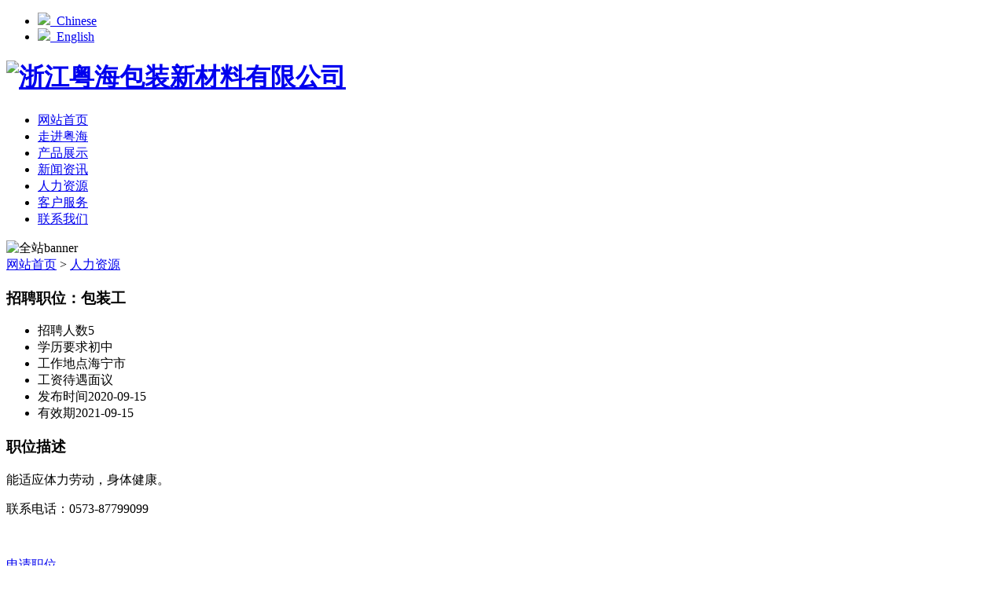

--- FILE ---
content_type: text/html; charset=utf-8
request_url: https://www.yhcy.cc/job/6.html
body_size: 3183
content:
<!DOCTYPE html>
<html>
<head> 
	<meta charset="utf-8">
	<meta http-equiv="X-UA-Compatible" content="IE=edge" />
	<title>包装工_人力资源__浙江粤海包装新材料有限公司</title>
	<meta name="keywords" content="">
	<meta name="description" content="">
	<meta name="viewport" content="width=device-width, initial-scale=1, maximum-scale=1, user-scalable=no">
	
		<link rel="shortcut icon" href="/favicon.ico">
		<link rel="stylesheet" type="text/css" href="/public/static/index/web_default/css/goomay.css"/>
	<script type="text/javascript" src="/public/static/index/package/seajs/3.0.3/sea.js?v=3.0.3"></script>
	<script type="text/javascript">
    	var root = '';
    	var classnow = 7;
    	var panel_menu='栏目',
			panel_language='语言';
    </script>
	<script type="text/javascript" src="/public/static/index/web_default/js/config.js?v=1.0.8"></script>
	<!--[if lt IE 9]>
	<script type="text/javascript">seajs.use(["html5","respond","selectivizr"])</script>
	<![endif]-->
	<!--Include Js-->
		</head>
<body>
<div id="page">

    <header data-waypointsok="0">
		<div class="tem_inner tem_head">
            <div class="language">
			    <ul>
			    					    <li>
				    	<a href="https://www.yhcy.cc/">
				    		<img src='/public/static/img/flag/zh-CN.gif'>&nbsp;&nbsp;<span>Chinese</span>
				    	</a>
				    </li>
				    				    <li>
				    	<a href="https://www.yhcy.cc/en">
				    		<img src='/public/static/img/flag/en.gif'>&nbsp;&nbsp;<span>English</span>
				    	</a>
				    </li>
				    			    </ul>
			    <div class="met_clear"></div>
			</div>
			<h1>
				<a href="/" title="浙江粤海包装新材料有限公司">
					<img src="/public/uploads/image/20201104/1604457412173116.jpg" alt="浙江粤海包装新材料有限公司" title="浙江粤海包装新材料有限公司" />
				</a>
			</h1>
			<nav>
				<ul>
					<li><a href="/" title="网站首页" >网站首页</a></li>
										<li>
						<a href="/about"  title="走进粤海" >走进粤海</a>
					</li>
										<li>
						<a href="/product"  title="产品展示" >产品展示</a>
					</li>
										<li>
						<a href="/news"  title="新闻资讯" >新闻资讯</a>
					</li>
										<li>
						<a href="/job"  class="navdown" title="人力资源" >人力资源</a>
					</li>
										<li>
						<a href="/service"  title="客户服务" >客户服务</a>
					</li>
										<li>
						<a href="/contact"  title="联系我们" >联系我们</a>
					</li>
									</ul>
			</nav>
		</div>
	</header>
	<section class="banner">
					    <div class="banner_slide">
			    	<img src="/public/uploads/image/20201104/1604458125638935.jpg" alt="全站banner">
			    </div>
	    		</section>
<section class="met_section  met_section_sehed">

	<section class="met_section_head">
		<a href="/">网站首页</a>&nbsp;&gt;&nbsp;<a href='/job'>人力资源</a>	</section>

    <article>
		<div class="met_article">

			<div class="met_clear"></div>

	        <div id="showjob">
	            <h1 class="title">招聘职位：包装工</h1>
				<ul class="paralist">
					<li><span>招聘人数</span>5</li>
					<li><span>学历要求</span>初中</li>
					<li><span>工作地点</span>海宁市</li>
					<li><span>工资待遇</span>面议</li>
					<li><span>发布时间</span>2020-09-15</li>
					<li><span>有效期</span>2021-09-15</li>
				</ul>

				<h3 class="ctitle"><span>职位描述</span></h3>

	            <div class="met_editor">
					<div class="newshowtxt">
						<p>能适应体力劳动，身体健康。</p><p>联系电话：0573-87799099<br/></p><p><br/></p>					</div>
					<div class="newshowtxt">
											</div>
					<div class="newshowtxt">
											</div>
	            	<div class="met_clear"></div>
	            </div>
				<div class="info_cv">
					<a href="/job/apply/6" target='_self' class="button orange">申请职位</a>
				</div>
				<div class="met_tools">
					<div class="bdsharebuttonbox"><a href="#" class="bds_more" data-cmd="more"></a><a href="#" class="bds_qzone" data-cmd="qzone" title="分享到QQ空间"></a><a href="#" class="bds_tsina" data-cmd="tsina" title="分享到新浪微博"></a><a href="#" class="bds_tqq" data-cmd="tqq" title="分享到腾讯微博"></a><a href="#" class="bds_renren" data-cmd="renren" title="分享到人人网"></a><a href="#" class="bds_weixin" data-cmd="weixin" title="分享到微信"></a></div><script>window._bd_share_config={"common":{"bdSnsKey":{},"bdText":"","bdMini":"2","bdMiniList":false,"bdPic":"","bdStyle":"1","bdSize":"16"},"share":{}};with(document)0[(getElementsByTagName("head")[0]||body).appendChild(createElement("script")).src="http://bdimg.share.baidu.com/static/api/js/share.js?v=89860593.js?cdnversion="+~(-new Date()/36e5)];</script>
					<span class="met_Clicks met_none"><!--累计浏览次数--></span>
					<!-- <ul class="met_page">
						<li class="met_page_preinfo"><span>上一条</span><a href=''></a></li>
						<li class="met_page_next"><span>下一条</span><a href=''></a></li>
					</ul> -->
				</div>
        	</div>

		</div>
    </article>
    <div class="met_clear"></div>
</section>
<hr style="color:#fff">
<section class="tem_index_footer">
		<div class="tem_inner">
						<div class="foot_nav_p">
				<p>走进粤海</p>
				<div>
					<ul class="list-none navnow">
												<li >
							<a href='/about/company-profile.html'  title='公司介绍' class='nav'><span>公司介绍</span></a>
						</li>
												<li >
							<a href='/about/general-manager-speech.html'  title='总经理致辞' class='nav'><span>总经理致辞</span></a>
						</li>
												<li >
							<a href='/about/culture.html'  title='企业文化' class='nav'><span>企业文化</span></a>
						</li>
												<li >
							<a href='/equipment'  title='厂房设备' class='nav'><span>厂房设备</span></a>
						</li>
												<li >
							<a href='/honor'  title='企业荣誉' class='nav'><span>企业荣誉</span></a>
						</li>
											</ul>
				</div>
			</div>
						<div class="foot_nav_p">
				<p>产品展示</p>
				<div>
					<ul class="list-none navnow">
												<li >
							<a href='/product/food-packaging'  title='食品包装' class='nav'><span>食品包装</span></a>
						</li>
												<li >
							<a href='/product/packaging-of-daily-chemical-products'  title='日化用品包装' class='nav'><span>日化用品包装</span></a>
						</li>
												<li >
							<a href='/product/packaging-of-family-planning-products'  title='计生用品包装' class='nav'><span>计生用品包装</span></a>
						</li>
												<li >
							<a href='/product/agricultural-chemicals-packaging'  title='农化用品包装' class='nav'><span>农化用品包装</span></a>
						</li>
												<li >
							<a href='/product/pet-food'  title='宠物食品' class='nav'><span>宠物食品</span></a>
						</li>
												<li >
							<a href='/product/export-food'  title='出口食品' class='nav'><span>出口食品</span></a>
						</li>
											</ul>
				</div>
			</div>
						<div class="foot_nav_p">
				<p>新闻资讯</p>
				<div>
					<ul class="list-none navnow">
												<li >
							<a href='/news/company-news'  title='公司动态' class='nav'><span>公司动态</span></a>
						</li>
												<li >
							<a href='/news/industry-information'  title='业界资讯' class='nav'><span>业界资讯</span></a>
						</li>
											</ul>
				</div>
			</div>
						<div class="foot_nav_p">
				<p>客户服务</p>
				<div>
					<ul class="list-none navnow">
												<li >
							<a href='/service/partner.html'  title='合作伙伴' class='nav'><span>合作伙伴</span></a>
						</li>
												<li >
							<a href='/message'  title='客户留言' class='nav'><span>客户留言</span></a>
						</li>
											</ul>
				</div>
			</div>
						<div class="foot_nav_p">
				<p>联系我们</p>
				<div>
					<ul class="list-none navnow">
												<li >
							<a href='/contact/contact-way.html'  title='联系方式' class='nav'><span>联系方式</span></a>
						</li>
												<li >
							<a href='/contact/join.html'  title='经销加盟' class='nav'><span>经销加盟</span></a>
						</li>
											</ul>
				</div>
			</div>
						<div class="foot_nav_right">
				<div class="foot_nav_wei">
					<img src="/public/uploads/image/20201104/1604471467599690.jpg"/><br />
					<img src="/public/uploads/image/20201104/1604471467185596.jpg"/>
				</div>
			</div>
		<div class="met_clear"></div>
	</div>
</section>
<div class="powered_by_metinfo">Copyright © 2015 www.yhcy.cc. All Rights Reserved. 浙江粤海包装新材料有限公司 版权所有 网站备案：<a href="https://beian.miit.gov.cn/" style="color:#fff;">浙ICP备2023021032号-1</a><a target="_blank" href="http://www.beian.gov.cn/portal/registerSystemInfo?recordcode=33048102001012"><p><img src="/public/uploads/image/20220802/1659425554644323.png"/> 浙公网安备 33048102001012号</p></a></div>
<div id="gotoTop" title="返回顶部"><i class="fa fa-angle-up" aria-hidden="true"></i></div>
	<script type="text/javascript">
		var search_url = "";
		var search_lang = "cn";
		var about_data1 = "",
			about_data2 = "",
			about_data3 = "",
			about_data4 = "";
	</script>
		</div>
</body>
</html>